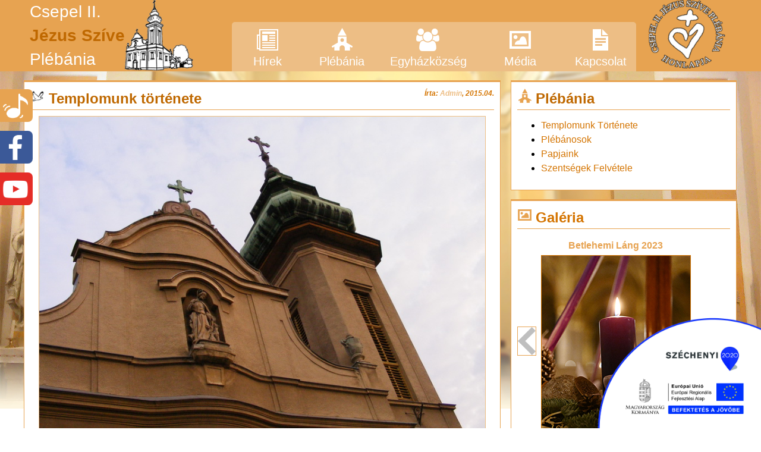

--- FILE ---
content_type: text/html; charset=UTF-8
request_url: http://csepel2plebania.hu/plebania.php
body_size: 8251
content:



<!DOCTYPE HTML>
<php lang="hu">

<head>

	<meta charset="UTF-8">
	<meta http-equiv="X-UA-Compatible" content="IE=edge">
	<meta name="viewport" content="width=device-width, initial-scale=1">
	
	<meta name="keywords" content="Csepel, Plébánia, Jézus, Szíve, Kispál, György, Béke, Tér">
	<meta name="description" content="Csepel II. Jézus Szíve Plébánia honlapja">
	<meta name="author" content="Csabai Tamás">

	<title>Csepel II. Jézus Szíve Plébánia</title>
	
	<link rel="icon" type="image/png" href="img/icon/plebania_icon-hover.png">
	
	<link rel="stylesheet" href="styles/loading_screen.css">
	<link rel="stylesheet" href="styles/basic.css">
	<link rel="stylesheet" href="styles/header.css">
	<link rel="stylesheet" href="styles/content.css">
	<link rel="stylesheet" href="styles/footer.css">
	<link rel="stylesheet" href="styles/forms.css">
	<link rel="stylesheet" href="styles/multi_box.css">
	
	<link rel="stylesheet" href="styles/main.css">
	<link rel="stylesheet" href="styles/news.css">
	<link rel="stylesheet" href="styles/galeria.css">
	<link href='http://fonts.googleapis.com/css?family=Cookie' rel='stylesheet' type='text/css'>
	
	<script type="text/javascript" src="scripts/constructor.js"></script>
	<script type="text/javascript" src="scripts/spotlight.js"></script>
	<script type="text/javascript" src="scripts/news.js"></script>
	<script type="text/javascript" src="scripts/music.js"></script>
	<script type="text/javascript" src="scripts/buttons.js"></script>
	<script type="text/javascript" src="scripts/hirUpdate.js"></script>
	<script type="text/javascript" src="scripts/header.js"></script>
	<script type="text/javascript" src="scripts/imgFullscreen.js"></script>
	<script type="text/javascript" src="scripts/multi_box.js"></script>

</head>

	<body onscroll="scrollHeader()" onload="Constructor()">
		
		<!-- FACEBOOK ROOT -->
		<div id="fb-root"></div>
		<script async defer crossorigin="anonymous" src="https://connect.facebook.net/hu_HU/sdk.js#xfbml=1&version=v23.0"></script>
		
		<!-- STATIKUS ELEMEK -->
		<div id="loading-screen"><h1>Betöltés...</h1></div>
		<a><div id="imgFullscreen" onclick="imgFullscreen('HIDE')"><div id="imgFullscreenContent"></div></div></a>
		
		<div class="header" id="tinyHeader">
			<div class="limiter">
				<div class="logo">
					<a href="index.php">
						<h1>Csepel II. <span> Jézus Szíve </span> Plébánia</h1>
					</a>
				</div>
				<nav>
					<a href="news.php" class="news">Hírek</a>
					<div class="almenu plebania ">
						Plébánia
						<div class="almenusor">
							<a href="plebania.php">Templomunk Története</a>
							<a href="plebanos.php">Plébánosok</a>
							<a href="papok.php">Papjaink</a>
							<a href="szentsegek.php">Szentségek Felvétele</a>
						</div>
					</div>
					<div class="almenu kozseg ">
						Egyházközség
						<div class="almenusor">
							<a href="kozseg.php">Cserkészek</a>
							<a href="ministrans.php">Ministránsok</a>
							<a href="tabor.php">Táborok</a>
							<a href="https://www.facebook.com/GitarosEnekkar?fref=ts.php" target="new">Gitáros Énekkar</a>
							<a href="hazas.php">Házas Hétvége</a>
							<a href="korus.php">Felnőtt kórus</a>
							<a href="mondoka.php">Mondókás klub</a>
							<a href="karitasz.php">Karitász</a>
							<a href="diszito.php">Templom díszítők</a>
							<a href="projektek.php">Projektek</a>
						</div>
					</div>
					<div class="almenu media ">
						Média
						<div class="almenusor">
							<a href="galeria.php">Galéria</a>
							<a href="video.php">Videók</a>
							<a href="audio.php">Hanganyagok</a>
							<a href="meregtelenito.php">Méregtelenítő</a>
						</div>
					</div>
					<a href="kapcsolat.php" class="kapcsolat">Kapcsolat</a>
				</nav>
					
			</div>
		</div>
		
		<div class="left-tag">
			<a><div class="button" id="music" onclick="musicPlay();">
				Zene be/ki
			</div></a>
			
			<a target ="new" href="https://www.facebook.com/Csepeli-J%C3%A9zus-Sz%C3%ADve-Egyh%C3%A1zk%C3%B6zs%C3%A9g-555458877827156/"><div class="button" id="facebook">
				Facebook
			</div></a>
			
			<a target ="new" href="https://www.youtube.com/channel/UC6FKBmE4o0jWukhn8ruFHVw"><div class="button" id="youtube">
				YouTube
			</div></a>
		</div>
		
		<div id="szechenyi-overlay"><a href="projektek.php"><img src="img/logo/szechenyi_overlay.png"></a></div>
		
		<!-- HEADER -->
		<header class="header" id="header">
			<div class="limiter">
			
				<div class="logo">
					<a href="index.php">
						<h1>Csepel II.<br> <span>Jézus Szíve</span><br> Plébánia</h1>
						<img src="img/logo/templom_logo.png" alt="Jézus Szíve Templom">
					</a>
				</div>
				<nav>
					<a href="news.php" class="news">Hírek</a>
					<div class="almenu plebania ">
						Plébánia
						<div class="almenusor">
							<a href="plebania.php">Templomunk Története</a>
							<a href="plebanos.php">Plébánosok</a>
							<a href="papok.php">Papjaink</a>
							<a href="szentsegek.php">Szentségek Felvétele</a>
						</div>
					</div>
					<div class="almenu kozseg ">
						Egyházközség
						<div class="almenusor">
							<a href="kozseg.php">Cserkészek</a>
							<a href="ministrans.php">Ministránsok</a>
							<a href="tabor.php">Táborok</a>
							<a href="https://www.facebook.com/GitarosEnekkar?fref=ts.php" target="new">Gitáros Énekkar</a>
							<a href="hazas.php">Házas Hétvége</a>
							<a href="korus.php">Felnőtt kórus</a>
							<a href="mondoka.php">Mondókás klub</a>
							<a href="karitasz.php">Karitász</a>
							<a href="diszito.php">Templom díszítők</a>
							<a href="projektek.php">Projektek</a>
						</div>
					</div>
					<div class="almenu media ">
						Média
						<div class="almenusor">
							<a href="galeria.php">Galéria</a>
							<a href="video.php">Videók</a>
							<a href="audio.php">Hanganyagok</a>
							<a href="meregtelenito.php">Méregtelenítő</a>
						</div>
					</div>
					<a href="kapcsolat.php" class="kapcsolat">Kapcsolat</a>
				</nav>
				<div class="profile">
					<img src="img/logo/jezus_szive_icon.png" alt="Jézus Szíve Templom" style="height: 115px; ">
				</div>
					
			</div>
		</header>
		
		
		<!-- CONTENT -->
		<div class="content">
			<div class="limiter">
			
				<!-- BAL CONTENT BOXOK -->
				<div class="left">		
			
					<div class="content-box">
						<div class="title">
							<img src="img/icon/bird.png" title="Madár">
							<h1>Templomunk története</h1>
							<h4>Írta: <a href="#">Admin</a>, 2015.04.</h4>
						</div>
						<img src="img/foto/templom_011.jpg" title="Kaszap István Oltár">
						<p>
							Shvoy Lajos megyés püspök 1929. február 2.-án leiratban értesítette a csepeli plébánia vezetőjét Róbl Jánost, hogy Csillagtelepen új önálló lelkészséget szervez, melynek határai: a Gyár utca, Petőfi utca, Hidegkúti út és Temesvári utca által határolt terület. A lelkészség első alapító lelkészévé Markó Gyula hitoktató, kórházi lelkészt nevezte ki. Az 1929. április 23.-án kelt püspöki leirat kimondja a csillagtelepi új lelkészség felállítását és a csepeli plébánia területétől való elszakadását. Ebben az  időben a lelkészségnek 4000 híve volt. 1929-ben a jólsikerült juniális és gyűjtés során befolyt összegből az egyházközség két harangot vett, amelyet Shvoy Lajos megyéspüspök 1929. szeptember 22.-én szentelt fel.
						</p><p>
							1930. január elsejei hatállyal a Csepel II, "Jézus Szíve" lelkészséget önálló egyházközség nyilvánította. Ez időben az egyházközség szakramentális élete az állami óvodában lévő szükség kápolnában folyt, de szűknek bizonyult, s ezért felvetődött a templomépítés gondolata. Még az év elején megalakult a "Templomépítő Bizottság". 1930. április 2.-án Shvoy Lajos megyéspüspök letette a II. kerület templomának alapkövét, azon a területen, melyet a Weiss család adományozott.
						</p><p>	
							Alig három év alatt megépült - neobarokk stílusban - a templom, vitéz Irsy László tervei szerint. A templom felépítése 42 ezer pengőbe, a felszerelés 12 ezer pengőbe került. A templom felszentelése ünnepélyes keretek között 1933. szeptember 17.-én történt.
						</p><p>	
							Ezután a plébánia építésére került sor. A templom közelében lévő 150 négyszögöles telket vásárolták meg e célra. Megfelelő anyagiak hiányában az építkezést egyelőre nem kezdték el. Markó Gyula püspöki tanácsost a megyéspüspök elhelyezte, majd az utána következő lelkipásztorok csak rövid ideig működtek itt, ezért komolyabb építkezésbe nem kezdtek.
						</p><p>	 
							1939-ben megindult a plébánia építése.
						</p><p>	
							1944 a front idők. A csepeli gyártelepet sokat bombázták, a lakosság egy része biztonságosabb helyre menekült. A papok az itt maradt emberekbe igyekeztek reményt önteni. Az egyházközség vezetőjének Szabó Pálnak nagy nehézségekkel kellett megküzdenie. 1944. április 3-án a templom mellé hullott két bomba. Ezek a templom falán és a plébánia emeleti részén okoztak repedéseket. Június 25.-én újabb bombák hullottak a templomra és környékére. Majd július 27.-én 12 darab 1000 fontos bomba hullott a templom közvetlen közelébe, és 4 darab 1000 fontos összeláncolt bomba összedöntötte a plébániát. A plébánia pincéjében tartózkodó plébános és 27 hívő nem sérült meg. 1945. január 9.-ig a papi munka az ima és a szentmise végzésében merült ki. A háború után Szabó Pál lelkész vezetésével az egyházközségi hívek kétkezi munkával felépítették eredeti formájában a plébániát és rendbehozták a templomot. 1947. szeptember 17.-én Shvoy Lajos püspök megáldotta.
						</p><p>	
							1945-ben Frankovics Antal és felesége a plébánia mellett egy feszületet állítatott a háború áldozatainak emlékére.
						</p><p>	
							1952. július 22. szomorú dátum az egyházközség életében. Az ÁVH házkutatást tart a plébánián Dr. Füzy Sándornál, és Őt őrizetbe veszi - sorsáról és az ellene emelt vádakról, egyelőre semmit sem tudnak. Előzőleg, mint ifjúsági és ministráns lelkipásztor tevékenykedett. Végül 13 évi börtönre ítélték, amelyből 4 esztendőt nagyobbrészt Vácott letöltött.
						</p><p>	
							1956 a magyar történelem kiemelkedő és szomorú esztendeje. Az egyházközség ez évi első "jelentős" eseménye, hogy január 12-én reggel háromnegyed 7-kor igen erős földrengés rázza meg a templomot. Az ekkor keletkező és már korábban meglévő repedések a templom falon időszerűvé tették a renoválást. Június 1.-én megkezdődik és szeptember 16.-ra elkészülnek a munkálatokkal. Október 14.-én Füzy atya több társával (köztük Mécs Lászlóval) együtt amnesztiával szabadul és újra elfoglalja kápláni helyét. Október 23-án kitör a forradalom. Október 31.-én önállósítják Szabótelepet, Kertvárost és Királyerdőt. November 1.-én 17 halottat temetnek közös sírba, akik a harcok következtében veszítették életüket. Talán először Csepel történtében ökumenikus szertartásra került sor. A római katolikus, református és evangélikus egyházközség vezető lelkészei együttes szertartás keretében végezték a temetést, a halottakat a volt temető kápolna előtt közös sírba helyezték. A temető kápolna lebontásával és a ravatalozó fölépítésével ezt a sírt "eltüntették" /Ha valaki keresi a ravatalozó beton feljárata, és részben a ravatalozó alatt van./ Helyi viszonylatban a legnagyobb kárt a csepeli nagytemplom és annak környéke szenvedte. A nagytemplom sérülései olyan komolyak, főleg a tető rongálódott meg, nagyon félő, hogy ha a tél beállta előtt nem kap segítséget, nem lehet a pusztulástól megvédeni. Csepel II. híveit is kérték, ha csak egy-egy cseréppel is de segítség a nagytemplom ideiglenes helyreállítását. A mi templomunkat jelentősebb károsodás nem érte. November 24.-től az esti bizonytalan közlekedés és biztonság miatt az esti misét délután 4 órakor tartják. December 5.-én este fél 9 óra a plébánián házkutatás tartottak, mert valaki feljelentette a plébánost fegyverrejtegetésért. A vizsgálat eredménytelenül zárult. December 24-én a kijárási tilalomra való tekintettel az éjféli misét délután 4 órakor kell megtartani. Ezen a napon volt még egy különös "éjféli mise" is. Éjjel fél 12-kor 80 -100 fő gyűlt össze, akik éjféli misét "követeltek". Végül a plébános atya - kérésüknek részben eleget téve - a kivilágított templomban, szentségimádást és rövid szentbeszédet tartott, míg a káplán atya az éneket vezette.
						</p><p>	
							1969. május 9.-én a templom külső restaurálása kezdődik, a hívek társadalmi munkával járulnak hozzá, közel 1000 órát dolgoznak a templom szebbétételéért. Ezzel egy időben felújítják a toronysisak rézborítását is. Szeptember 1.-én befejeződik a külső felújítás.
						</p><p>	
							1971. május 10. és 19. között átalakították a szentélyt és az oltárt. Szeptember 14.-én megkezdik a szentély renoválását és festését. Szeptember 12.-re teljes szépségében lenyűgöző pompájában látható a szentély freskó Kálvária is.
						</p><p>	
							1974 óta a temetői kápolnában szertartást tartani nem lehet, mert azt lebontásra ítélték.
						</p><p>	
							1975. november 16.-án Kisberk Imre megyéspüspök a "Jézus Szíve" lelkészséget plébánia rangra emelte.
						</p><p>	
							1977 és 78 folyamán a templomot belülről teljesen felújították és a II. Vatikáni Zsinat rendelkezései szerint alakították ki a szentélyt.
						</p><p>	
							1978 októberében Kisberk Imre megyéspüspök megáldotta a felújított templomot és felszentelte az új oltárt, melybe szent Gaudentius és szent Pius ereklyéit helyezte.
						</p><p>	
							1980 áprilisában megkezdik az egyházközség területének szanálását. A régi csepeliek nagy részét Budapest más kerületeiben lévő lakótelepekre költöztetik. Híveink nagy részét így elveszítettük.
						</p><p>	
							1981 júniusában a passau egyházmegyei Caritas egy kétmanuálos 26 regiszteres lábpedálos elektromos orgonát ajándékozott Thurzó Antalnak, aki az orgonát az egyházközségnek ajándékozta. Novemberre elkészült a plébánia gázfűtése, amivel megoldódott a teljes épület fűtése. Az évfolyamán elkészült és folyamatos átadásra kerültek a plébánia területén épült új lakótelepi házak. Bár szeretettel hívtuk és vártuk az új híveket, de nem nagyon találták meg a templomajtót.
						</p><p>	
							1984 elején szerelik fel a templomfűtést.
						</p><p>	
							1986. július 27.-én egy erős vihar ledöntötte a templom homlokkeresztjét az esti mise alatt, kis híja, hogy súlyos baleset nem történt. 1986 augusztusában a püspök atya nyugdíjba helyezi Thurzó Antal c. prépost - esperes plébános atyát, aki 38 éven át, vezette az egyházközséget, nem a legkönnyebb időkben. A hívek megbecsüléssel és szeretettel vették körül, és bár az utolsó 2 évben súlyos betegen, de mindig szeretettel és derűsen fogadta a hozzá fordulót. A székesfehérvári Papi Otthonba került, ahol december 21-én meghalt. Temetésére 3 autóbusszal mentek Székesfehérvárra a hívek. Ezzel egyidőben plébánossá nevezte ki Sebestyén Imrét.
						</p><p>	
							1987-ben a plébánia egy részét tatarozni kellett, mivel majdnem életveszélyessé vált.
						</p><p>	
							1990-ben a rendszerváltás eredményekén ismét lehetőség nyílt az iskolai hitoktatásra. A 40 évi kihagyás után most első alkalommal, a várakozásokhoz képest is viszonylag nagy számban jelentkeztek a gyerekek az iskolai hittanórára. Félő, hogy a legtöbb gyereknél csak az újdonság miatti kíváncsiság a vonzó. Bízva Isten kegyelmében, megkezdődött reméljük nem csak egy - két évre a munka.
						</p><p>	
							1991 évben az egyházközség területéből kaptak a Kalocsai Iskola Nővérek, a területért cserébe, a templomhoz kapcsolódó hittantermet építenek az egyházközség számára.
						</p><p>	
							1992 az Nővérek Zárdája elkészült, felszentelését Takács Nándor püspökatya végezte.
						</p><p>	
							1993. április. 24.-én egyházközségünkben volt az egyházmegyei ifjúsági találkozó, délelőtt elhangzott elmélkedés, majd ezt követően a hallottak megbeszélése, ebéd és összegzés szerepelt a programban Délután püspöki szentmisével zárult az ifjúsági nap.
						</p><p>	
							1994. szeptember 15.-én Csepel - belvárosi templomba érkezett a Fatimai kegyszobor. Egyházközségünkből is nagyon sokan résztvettek a szentmiséken, imádási órákon. Külön kiemelkedik a gitárosok közreműködése az ifjúsági szentórán. Az egyházközség megalakulása óta szinte minden év nagyböjtjében és ádventjébe lelkigyakorlatot tartottak. Hitoktatás plébániai keretben még a legválságosabb években is volt. Az 1970-es évek közepéig rendszeresen neves teológus és szakelőadók tartottak, felnőttek, házasok és külön férfiak számára teológiai vagy más a keresztény életet érintő kérdéskörről előadást, vagy akár előadás sorozatot. Rendszeresen megtartották a Lurdes-i kilencedet, és bevezetése óta a keresztény egység hetét.
						</p><p>	
							A Schola 1990-es megalakulása óta minden ádventben és nagyböjtben vesperást énekel a hívekkel közösen. Minden évben két nap megtartják az egyházközség szentségimádási napját ez sokáig november utolsó két napja volt, az utóbbi években váltózó az időpont.
						</p><p>	
							1954 óta szokás a karácsonyi éjféli mese előtti pásztorjáték, vagy Jézus váró műsor, 1956-ban nem lehetett a kijárási tilalom miatt megtartani de utána minden év karácsonyán megtartották.
						</p><p>	
							2000-ben Takács Nándor püspök atya Kispál György c. esperes nevezte ki plébánossá. Plébános atya kezdeményezésére újjá alakult a Cserkész csapat.
						</p>
					</div>
					
		</div>
		<!-- JOBB BOXOK -->
		<div class="right">	

			<div class="content-box">
				<div class="title">
					<img src="img/icon/plebania_icon-hover.png" title="Madár">
					<h1>Plébánia</h1>
				</div>
				<ul>
					<li><a href="plebania.php">Templomunk Története</a></li>
					<li><a href="plebanos.php">Plébánosok</a></li>
					<li><a href="papok.php">Papjaink</a></li>
					<li><a href="szentsegek.php">Szentségek Felvétele</a></li>
				</ul>
			</div>
			
			
			<script type="text/javascript">
				var newAlbum = {
					link: "https://1drv.ms/a/s!AiHShgZ7tCgkjyRuqBu8A4X_kXty?e=ilhwMd",
					title: "Betlehemi Láng 2023",
					name: "betlehemi_lang_2023"
				};
				albums.push(newAlbum);
			</script>
	
				<script type="text/javascript">
					var newAlbum = {
						link: "https://1drv.ms/u/s!AiHShgZ7tCgkjCm0KRvuKC9zesiz?e=5VB8Nl",
						title: "Úrnapi Előkészület",
						name: "urnapi_elokeszulet_2022"
					};
					albums.push(newAlbum);
				</script>
			
				<script type="text/javascript">
					var newAlbum = {
						link: "https://1drv.ms/u/s!AiHShgZ7tCgkjCLBno_-o5tGJd7J?e=4gLUAe",
						title: "Jótékonysági Vásár 2022",
						name: "jotekonysagi_vasar_2022"
					};
					albums.push(newAlbum);
				</script>
			
				<script type="text/javascript">
					var newAlbum = {
						link: "https://1drv.ms/u/s!AiHShgZ7tCgkjBXrkOtaq_v4iJNH?e=W6nxng",
						title: "Karitász ruharaktár",
						name: "karitasz_ruharaktar_2022"
					};
					albums.push(newAlbum);
				</script>
			
				<script type="text/javascript">
					var newAlbum = {
						link: "https://1drv.ms/u/s!AiHShgZ7tCgkjAgPf1ro-3YVqerW?e=cvmINI",
						title: "Keresztút",
						name: "keresztut_2022"
					};
					albums.push(newAlbum);
				</script>
			
				<script type="text/javascript">
					var newAlbum = {
						link: "https://1drv.ms/u/s!AiHShgZ7tCgki34sgU4S7d1J6hsm?e=Vy6xQp",
						title: "Betegek Szentmiséje",
						name: "betegek_szentmiseje_2022"
					};
					albums.push(newAlbum);
				</script>
			
				<script type="text/javascript">
					var newAlbum = {
						link: "https://1drv.ms/u/s!AiHShgZ7tCgki3eZHYf5mQJYXFRY?e=UbjWjx",
						title: "Élelmiszergyűjtés",
						name: "elelmiszergyujtes_2021"
					};
					albums.push(newAlbum);
				</script>
			
				<script type="text/javascript">
					var newAlbum = {
						link: "https://1drv.ms/u/s!AiHShgZ7tCgkimXBisNrP51QG5NQ?e=IuqG04",
						title: "Zarándoklat Bátára",
						name: "bata_zarandoklat_2021"
					};
					albums.push(newAlbum);
				</script>
			
				<script type="text/javascript">
					var newAlbum = {
						link: "https://1drv.ms/u/s!AiHShgZ7tCgkikCTju2mdM-zNqiZ?e=vg5QGM",
						title: "Idősek keresztútja",
						name: "idosek_keresztutja_2021"
					};
					albums.push(newAlbum);
				</script>
			
				<script type="text/javascript">
					var newAlbum = {
						link: "https://1drv.ms/u/s!AiHShgZ7tCgkiigOrk36HHCSE7W8?e=ZU5yfy",
						title: "Betegek Szentmiséje",
						name: "betegek_szentmiseje_2021"
					};
					albums.push(newAlbum);
				</script>
			
<div class="content-box">
	<div class="title">
		<img src="img/icon/galeria_icon-hover.png" title="Galéria">
		<h1><a href="galeria.php">Galéria</a></h1>
	</div>
	<div class="spot-galeria">
		<a><div class="arrow left" onclick="nextImg(-1);"><img src="img/icon/arrow_left_grey.png"></div></a>					
		<div class="album">
			<a target="new" id="spot-galeria-link" href="https://1drv.ms/a/s!AiHShgZ7tCgkjyRuqBu8A4X_kXty?e=ilhwMd">
				<h3 id="spot-galeria-title">Betlehemi Láng 2023</h3>
				<div id="spot-galeria-img" class="album-thumb" style="background-image: url(img/foto/thumbnails/betlehemi_lang_2023.jpg);"></div>
			</a>
		</div>
		<a><div class="arrow right" onclick="nextImg(1);"><img src="img/icon/arrow_right_grey.png"></div></a>
	</div>
</div>			
			<div class="content-box">
	<div class="title">
		<img src="img/icon/facebook_logo.png" title="Madár">
		<h1>Facebook</h1>
	</div>
	<div class="fb-page" data-href="https://www.facebook.com/profile.php?id=100067480102928" data-tabs="timeline" data-width="350" data-height="500" data-small-header="true" data-adapt-container-width="true" data-hide-cover="false" data-show-facepile="false"><blockquote cite="https://www.facebook.com/profile.php?id=100067480102928" class="fb-xfbml-parse-ignore"><a href="https://www.facebook.com/profile.php?id=100067480102928">Csepeli Jézus Szíve Egyházközség</a></blockquote></div>

</div>	
		</div>
		
	</div>
</div>	

<!-- FOOTER -->
		<footer class="footer">
			<div class="limiter">
				<div class="credits">
					<img src="img/icon/jezus_szive.png" title="Jézus Szíve" style="width: 100px;">
					A weboldal teljes szöveges és dizájn tartalma a Csepel II. Jézus Szíve Plébánia tulajdona.
					<br>
					A bejegyzések az oldal tulajdonát képezik, másolásuk külön engedély nélkül tilos!
					<br>
					Ez egy közösségi hírportál.
					<br>
					<br>
					www.csepel2plebania.hu | © 2009-2025 Csepel II. Jézus Szíve Plébánia
				</div>
				<div class="links">
					<h1>Hasznos linkek:</h1>
					<ul>
						<li><a href="http://kaszapistvan.hu/">KaszapIstvan.hu</a></li>
						<li><a href="http://uj.katolikus.hu/">Katolikus.hu</a></li>
						<li><a href="http://www.szfvar.katolikus.hu/">Székesfehérvári Egyházmegye</a></li>
						<li><a href="http://www.esztergomi-ersekseg.hu/">Esztergomi-ersekseg.hu</a></li>
					</ul>					
				</div>
			</div>
		</footer>

	</body>

</php>


--- FILE ---
content_type: text/css
request_url: http://csepel2plebania.hu/styles/loading_screen.css
body_size: 426
content:

#loading-screen{
	margin: auto;
	position: fixed;
	width: 100%;
	height: 100%;
	opacity: 0.98;
	background-color: #e7a351;
	transition: 0.5s;
	align: center;
	text-align: center;
	vertical-align: middle;
	z-index: 100;
}

#loading-screen h1{
	
	margin: auto;
	position: absolute;
	top: 45%;
	left: 45%;
	color: white;
	font-size: 24pt;
	align: center;
	text-align: center;
	vertical-align: middle;
}

--- FILE ---
content_type: text/css
request_url: http://csepel2plebania.hu/styles/basic.css
body_size: 2915
content:
@import url('http://fonts.googleapis.com/css?family=Open+Sans:400,700');

/*
Color Picker:
Fejléc bg: #e7a351
Erős sárga: #bf6800
Normál sárga: #d47400
Halvány sárga: #edbe85
Szürkés sárga: 
*/

html{
	
}

body{
	font: 14px/1.5 Arial, Helvetica, sans-serif;
	padding: 0px;
	margin: auto;
	background-color: fef6e0;
	background-image: url(../img/bgs/templom_bg.jpg);
	background-repeat: no-repeat;
	background-position: 0 -120px;
	background-attachment: fixed;
	background-size: 100%;
}

.fb-page{
	width: 350px;
	height: 500px;
}

a{
	color: #d47400;
	text-decoration: none;
	transition: 0.2s;
	cursor: pointer;
}

a:hover{
	color: #e7a351;
	text-decoration: none;
}

h2{
	margin: 5px;
	padding: 0px;
	color: #bf6800;
	transition: 0.3s;
}

h3{
	margin: 5px 0px 5px 0px;
	padding: 0px;
	color: #e7a351;
	transition: 0.3s;
}

h4{
	margin: 0px 0px 0px 0px;
	padding: 0px 0px 0px 0px;
	font-style: italic;
	color: #777777;
}

.centering{
	text-align: center;
}

.left-tag{
	position: fixed;
	top: 130px;
	z-index: 80;
}

.left-tag .button{
	position: fixed;
	left: -150px;
	width: 195px;
	height: 45px;
	background-repeat: no-repeat;
	transition: 0.2s;
	text-align: left;
	padding-top: 10px;
	padding-left: 10px;
	font-size: 25px;
	margin-top: 20px;
}

.left-tag #music{
	top: 130px;
	background-color: #e7a351;
	background-image: url(../img/icon/note.png);
	background-size: 42px 42px;
	border-radius: 0px 8px 8px 0px;
	background-position: 155px 7px;
	color: white;
}

.left-tag #facebook{
	top: 200px;
	background-color: #3b5998;
	background-image: url(../img/icon/face.png);
	background-size: 42px 42px;
	border-radius: 0px 8px 8px 0px;
	background-position: 155px 7px;
	color: white;
}

.left-tag #youtube{
	top: 270px;
	background-color: #e52d27;
	background-image: url(../img/icon/youtube-hover.png);
	background-size: 42px 42px;
	border-radius: 0px 8px 8px 0px;
	background-position: 155px 7px;
	color: white;

}

.left-tag #music:hover{
	left: 0px;
	background-color: white;
	background-image: url(../img/icon/note-hover.png);
	border: 1px solid #e7a351;
	color: #e7a351;
}

.left-tag #facebook:hover{
	left: 0px;
	background-color: white;
	background-image: url(../img/icon/face-hover.png);
	border: 1px solid #3b5998;
	color: #3b5998;
}

.left-tag #youtube:hover{
	left: 0px;
	background-color: white;
	background-image: url(../img/icon/youtube.png);
	border: 1px solid #e52d27;
	color: #e52d27;
}

#imgFullscreen{
	position: fixed;
	left: 50%;
	top: 50%;
	width: 0px;
	height: 0px;
	background-color: rgba(0,0,0,0.5);
	z-index: 1000;
	transition: 0.3s;
}

#imgFullscreenContent{
	background-repeat: no-repeat;
	background-size: contain;
	background-position: center; 
}

.inline-force{
	display: inline-block;
	vertical-align: top;
}

--- FILE ---
content_type: text/css
request_url: http://csepel2plebania.hu/styles/header.css
body_size: 6753
content:
.header{
	font:16px Arial, Helvetica, sans-serif;
	height: 120px;
	width: 100%;
	background-color: #e7a351;
	transition: 0.3s;
	z-index: 100;
	/*box-shadow: 2px 2px 2px white;*/
}

.header .limiter{
	width: 1200px;
	height: 120px;
	text-align: left;
	margin: 0 auto;
}

.header .limiter .logo{
	float: left;
	transition: 0.2s;
	width: 330px;
	height: 120px;
	border-radius: 5px 5px 0 0;
	padding-left: 10px;
	padding-right: 10px;	
}

.header .limiter .logo:hover{
	background-color: white;
}

.header .limiter .logo:hover span{
	color: #bf6800;
}

.header .limiter .logo:hover h1{
	color: #e7a351;
	font-size: 30px;
}

.header .limiter .logo img{
	float: left;
	height: 120px;
	margin-right: 10px;
}

.header .limiter .logo h1{
	float: left;
	font: normal 28px Verdana, Arial, Helvetica, sans-serif;
	line-height: 40px;
	margin: 0;
	color: white;
	transition: 0.3s;
}

.header .limiter .logo a{
	color: white;
	text-decoration: none;
}

.header .limiter .logo:hover a{
	color: #e7a351;
}

.header .limiter .logo span{
	color: #bf6800;
	text-decoration: none;
	font-weight: bold;
	
}

.header .limiter nav a, .header .limiter nav .almenu{
	float: left;
	min-width: 120px;
	height: 23px;
	transition: 0.3s;
	margin-top: 37px;
	padding-top: 55px;
	padding-bottom: 5px;
	background-color: #edbe85;
	background-position: center 10px;
	background-repeat: no-repeat;
	font-size: 20px;
	text-align: center;
	text-decoration: none;
	color: white;
	position: relative;
}

.header .limiter nav .plebania{
	width: 130px;
}

.header .limiter nav .kozseg{
	width: 160px;
}

.header .limiter nav .media{
	width: 150px;
}

.header .limiter nav .almenu:hover{
	background-color: white;
	color: #e7a351;
	font-size: 22px;
}

.header .limiter nav a:hover{
	background-color: white;
	color: #e7a351;
	font-size: 22px;
}

.header .limiter nav .almenu .almenusor{
	margin: 0px 0px 0px 0px;
	padding: 0px;
	position: absolute;
	top: 83px;
	max-height: 0px;
	transition: 0.5s;
	overflow: hidden;
}

.header .limiter nav .almenu:hover .almenusor{
	max-height: 400px;
}

.header .limiter nav .almenu .almenusor a{
	margin: auto;
	padding: 5px;
	height: auto;
	line-height: 19px;
	border-bottom: 1px solid #bf6800;
	font-size: 18px;
}

.header .limiter nav .plebania .almenusor a{
	width: 120px;
}

.header .limiter nav .kozseg .almenusor a{
	width: 150px;
}

.header .limiter nav .media .almenusor a{
	width: 140px;
}

.header .limiter nav .almenu .almenusor a:hover{
	font-size: 19px;
}

.header .limiter nav .almenu .almenusor a:last-child{
	border-radius: 0px 0px 5px 5px;
	border-bottom: none;
}

.header .limiter nav .almenu .almenusor a:first-child{
	border-radius: 0 0px 0px 0px;
}

.header .limiter nav .kozseg{
	background-image: url(../img/icon/kozseg_icon.png);
}

.header .limiter nav .kozseg:hover{
	background-image: url(../img/icon/kozseg_icon-hover.png);
}

.header .limiter nav a.news{
	background-image: url(../img/icon/news_icon.png);
}

.header .limiter nav a.news:hover{
	background-image: url(../img/icon/news_icon-hover.png);
}

.header .limiter nav .plebania{
	background-image: url(../img/icon/plebania_icon.png);
}

.header .limiter nav .plebania:hover{
	background-image: url(../img/icon/plebania_icon-hover.png);
}

.header .limiter nav .media{
	background-image: url(../img/icon/galeria_icon.png);
}

.header .limiter nav .media:hover{
	background-image: url(../img/icon/galeria_icon-hover.png);
}

.header .limiter nav a.kapcsolat{
	background-image: url(../img/icon/kapcsolat_icon.png);
}

.header .limiter nav a.kapcsolat:hover{
	background-image: url(../img/icon/kapcsolat_icon-hover.png);
}


.header .limiter nav a:first-child{
	border-radius: 5px 0 0 0;
}

.header .limiter nav a:last-child{
	border-radius: 0 5px 0 0;
}

.header .limiter .profile{
	text-align: center;
}

.header .limiter .profile a{
	display: inline-block;
	text-align: left;
	transition: 0.3s;
	text-decoration: none;
	font-size: 18px;
	color: white;
	background-color: #4791FF;
	border-radius: 5px;
	margin-top: 12px;
	padding: 10px;
	padding-left: 50px;
	width: 130px;
	height: 20px;
	background-position: 10px;
	background-size: 30px 30px;
	background-repeat: no-repeat;
	background-image: url(../img/icon/log_icon.png);
}

.header .limiter .profile a:first-child{
	background-color: #0047B2;
	background-image: url(../img/icon/reg_icon.png);
}

.header .limiter .profile a:first-child:hover{
	background-image: url(../img/icon/reg_icon-hover.png);
}

.header .limiter .profile a:hover{
	color: #e7a351;
	background-color: white;
	background-image: url(../img/icon/log_icon-hover.png);
	font-size: 20px;
}




#tinyHeader{
	position: fixed;
	font:16px Arial, Helvetica, sans-serif;
	width: 100%;
	background-color: #e7a351;
	transition: 0.3s;
	max-height: 0px;
	overflow: hidden;
	z-index: 100;
	/*box-shadow: 2px 2px 2px white;*/
}

#tinyHeader .limiter{
	height: 40px;
}

#tinyHeader .limiter .logo{
	text-align: center;
	height: 40px;
}

#tinyHeader .limiter .logo h1{
	font-size: 18px;
}

#tinyHeader .limiter .logo:hover h1{
	font-size: 20px;
}

#tinyHeader .limiter nav a, #tinyHeader .limiter nav .almenu{
	margin-top: 0px;
	min-width: 120px;
	height: 23px;
	padding-top: 12px;
	padding-bottom: 5px;
	background-position: 100px 100px;
	background-repeat: no-repeat;
	font-size: 20px;
	text-align: center;
}

#tinyHeader .limiter nav .plebania{
	width: 130px;
}

#tinyHeader .limiter nav .kozseg{
	width: 160px;
}

#tinyHeader .limiter nav .media{
	width: 150px;
}

#tinyHeader .limiter nav .almenu .almenusor{
	margin: 0px 0px 0px 0px;
	padding: 0px;
	position: fixed;
	top: 40px;
	overflow: hidden;
	display: block;
	max-height: 0px;
	transition: 0.5s;
	max-height: 0px;
}
#tinyHeader .limiter nav .plebania .almenusor{
	width: 130px;
}

#tinyHeader .limiter nav .kozseg .almenusor{
	width: 160px;
}

#tinyHeader .limiter nav .media .almenusor{
	width: 150px;
}

#tinyHeader .limiter nav .almenu:hover .almenusor{
	max-height: 400px;
}

#tinyHeader .limiter nav .almenu .almenusor a{
	margin: auto;
	padding: 5px;
	height: auto;
	border-bottom: 1px solid #bf6800;
	font-size: 18px;

}

#tinyHeader .limiter nav .almenu .almenusor a{
	margin: auto;
	padding: 5px;
	height: auto;
	border-bottom: 1px solid #bf6800;
	font-size: 18px;

}

#szechenyi-overlay{
	z-index: 300;
	position: fixed;
	bottom: 0;
	right: 0;
	width: 300px;
	height: 200px;
}

#szechenyi-overlay img{
	width: 100%;
	height: 100%;
}

--- FILE ---
content_type: text/css
request_url: http://csepel2plebania.hu/styles/content.css
body_size: 5397
content:
.content{
	width: 100%;
	margin: 0;
}

.content .limiter{
	width: 1200px;
	margin: 0 auto;
	vertical-align: top;
}

.content .limiter .left{
	display: inline-block;
	vertical-align: top;
	width: 815px;
	margin: 0px 0px 0px 0px;

}

.content .limiter .left img{
	margin: 15px 0px 0px 0px;
	max-width: 815px;
	transition: 0.2s;
	background-color: white;
	border: 1px solid #e7a351;
}

.content .limiter .left img:hover{
	opacity: 0.85;
}

.content .limiter .left img{
	margin: 15px 0px 0px 0px;
	padding: 0px 0px 0px 0px;

}

.content .limiter .right{
	vertical-align: top;
	display: inline-block;
	width: 380px;
	margin: 0px 0px 0px 0px;
}

.content .limiter .right .content-box{
	
}

.content .limiter .left .content-box{
	width: 780px;
}

.content .limiter .content-box{
	margin-top: 15px;
	background-color: white;
	/*box-shadow: 2px 2px 2px #bdd1d9;*/
	/*border-radius: 2px 2px 2px 2px;*/
	padding: 10px;
	border: 1px solid #e7a351;
	border-top: 3px solid #e7a351;
	transition: 0.3s;
}


.content .limiter .content-box p{
	padding: 10px;
	margin: 0px;
	text-indent: 0px;
	text-align: justify;
}

.content .limiter .left .content-box img{
	margin: auto;
	display: block;
	border: 1px solid #edbe85;
	transition: 0.3s;
	max-width:750px;
}

.content .limiter .left .content-box .img-medium{
	margin: auto;
	text-align: center;
}

.content .limiter .left .content-box .img-medium img{
	margin: auto;
	display: inline-block;
	border: 1px solid #edbe85;
	transition: 0.3s;
	max-width:300px;
}

.content .limiter .left .no-border img{
	border: none;
}

.content .limiter .left .content-box table{
	border-collapse: collapse;
	margin: auto;
	display: block;
	max-width:750px;
}

.content .limiter .left .content-box table td{
	margin: auto;
	text-align: center;
	border: 1px solid #e7a351;
	padding: 5px;
}

.content .limiter .left .content-box table td:first-child{
	margin: auto;
	text-align: left;
}

.content .limiter .left .content-box a img:hover{
	border: 1px solid #e7a351;
	opacity: 0.8
}


.content .limiter .content-box .title{
	border-bottom: 1px solid #e7a351;
	margin-bottom: 10px;
}

.content .limiter .content-box .title h1{
	color: #bf6800;
	font-size: 24px; 
	margin: 0px;
	display: inline-block;
}

.content .limiter .content-box .title h4{
	color: #d47400;
	font-size: 12px; 
	margin: 0px;
	display: inline-block;
	float: right;
}

.content .limiter .content-box .title img{
	width: 25px;
	height: 25px;
	display: inline-block;
	border: none;
	padding-right: 2px;
}

.content .limiter .content-box .title h4 a{
	color: #edbe85;
	text-decoration: none;
	transition: 0.3s;
}

.content .limiter .content-box ul li{
	font-size: 16px;
	
}

.content .limiter .content-box ul li p{
	margin: 0px 0px 0px 0px;
	padding: 0px 0px 0px 0px;
	font-size: 14px;
}

.content .limiter .content-box span#alairas{
	display: inline-block;
	text-align: right;
	font-style: italic;
	width: 100%;
}

.content .limiter .button{
	max-width: 400px;
	min-height: 30px;
	margin: 15px;
	background-color: #e7a351;
	border: 3px solid #e7a351;
	padding: 10px;
	padding-left: 20px;
	padding-right: 20px;
	transition: 0.3s;
	display: inline-block;
	color: white;
	font-size: 18px;
	font-weight: bold;
}

.content .limiter .right .content-box .button{
	width: 280px;
	margin: 5px;
	background-color: #e7a351;
	border: 3px solid #e7a351;
	padding: 2px;
	transition: 0.3s;
	display: inline-block;
	color: white;
	font-size: 18px;
	font-weight: bold;
	align: center;
}

.content .limiter .right .content-box .button:hover{
	background-color: white;
	border: 3px solid #d47400;
	color: #d47400;
}

.content .limiter .button:hover{
	background-color: white;
	border: 3px solid #d47400;
	color: #d47400;
}

.content .limiter .button img{
	width: 35px;
	height: 35px;
	display: inline-block;
	border: none;
	padding-right: 2px;
	vertical-align: middle;
}

.content .limiter .button h1{
	color: white;
	font-size: 24px; 
	margin: 0px;
	display: inline-block;
	vertical-align: middle;
}

.content .limiter .button:hover h1{
	color: #4791FF;
}


.content .limiter .left .other{
	width: 371px;
	float: left;
	display: inline-block;
}

.content .limiter .left .other:first-child{
	margin-right: 15px;
}

.content .limiter .content-box .author{
	text-align: right;
	width: 100%;
	passing: 10px;
	font-style: italic;
	right: 0px;
}

.content .limiter .content-box .youtube-button{
	width: 350px;
	margin: auto;
	margin-top: 20px;
	margin-bottom: 20px;
	padding: 10px;
	text-align: right;
	color: white;
	background-color: #e52d27;
	background-image: url(../img/icon/youtube-hover.png);
	background-size: 42px 42px;
	background-position: 15px 5px;
	background-repeat: no-repeat;
	border: 3px solid #e52d27;
	font-size: 16pt;
	font-weight: bold;
	display: inline-block;
	transition: 0.3s;
	
}

.content .limiter .content-box .youtube-button:hover{
	background-color: white;
	background-image: url(../img/icon/youtube.png);
	color: #e52d27;
}


.content .limiter .content-box .inline-block{
	display: inline-block;
	margin-left: 20px;
	margin-right: 20px;
	
}

.content .limiter .content-box .inline-block .img-small{
	max-width: 210px;
}



--- FILE ---
content_type: text/css
request_url: http://csepel2plebania.hu/styles/footer.css
body_size: 742
content:
.footer{
	width: 100%;
	margin-top: 30px;
	height: 200px;
	background-color: #766558;
	display: block;
	color: #ffe3c1;
	font-size: 15px;
}

.footer .limiter{
	width: 1200px;
	margin: 0 auto;
	
}

.footer .limiter .credits{
	width: 800px;
	float: left;
	padding-top: 25px;
	margin-right: 20px;
}

.footer .limiter .credits img{
	width: 100px;
	height: 150px;
	display: inline;
	padding-right: 15px;
	float: left;
}

.footer .limiter .links{
	width: 375px;
	float: right;
	padding-top: 25px;
}

.footer .limiter .links h1{
	margin: 0;
	margin-bottom: 10px;
	font-size: 18px;
}

.footer .limiter .links a{
	color: #ffcf95;
	transition: 0.3s;
}

.footer .limiter .links a:hover{
	color: white;
}

--- FILE ---
content_type: text/css
request_url: http://csepel2plebania.hu/styles/forms.css
body_size: 194
content:
form{
	width: 90%;
	margin: 10px;
	padding: 5px;
}

#hirInputs{
	width: 100%;
}

textarea{
	white-space: pre-line;
	width: inherit;
	height: 50px;
	margin: auto;
	padding: 3px;
}

--- FILE ---
content_type: text/css
request_url: http://csepel2plebania.hu/styles/multi_box.css
body_size: 1506
content:
#multi-box{
	padding: 0px;
	width: 800px;
}

#multi-box-menu{
	background-color: #e7a351;
	margin: 0px 0px 0px 0px;
	padding: 0px;
	border-width: 0px;
}

.multi-box-element{
	margin: 0px 0px 0px 0px;
	display: inline-block;
	width: 236px;
	padding: 14px;
	
	font-size: 18pt;
	color: white;
	font-weight: bold;
	transition: 0.3s;
}

#multi-box-menu .selected{
	background-color: white;
	color: #e7a351;
}

#multi-box-menu .deselected{
	
}

#multi-box-menu .deselected:hover{
	background-color: white;
	color: #e7a351;
}

.multi-box-content{
	margin: 0px;
	padding: 20px;
	transition: 0.3s;
}

#multi-box-content-ajanlo{
	display: block;
}

#multi-box-content-ajanlo:last-child{
	margin-bottom: 0px;
}

#multi-box-content-hirdetesek{
	display: none;
}

#multi-box-content-esemenyek{
	display: none;
}

#multi-box-content-ajanlo a{
	margin-bottom: 0px;
	vertical-align:top;
}

.ajanlo-element{
	display: block;
	transition: 0.3s;
}

.ajanlo-element:hover{
	background-color: #EEEEEE;
}

.ajanlo-element .ajanlo-element-text{
	display: inline-block;
	padding-left: 15px;
	width: 700px;
	color: black;
	max-height: 100px;
	overflow: hidden;
	text-overflow: ellipsis;
	text-align: justify;
	white-space: nowrap;
}

.ajanlo-element .ajanlo-element-text h3{
	white-space: normal;
}

.content .limiter .left .content-box .ajanlo-element img{
	display: inline-block;
	width: 240px;
	height: 40px;
	vertical-align:top;
}


--- FILE ---
content_type: text/css
request_url: http://csepel2plebania.hu/styles/main.css
body_size: 806
content:
.content .limiter .spot-galeria{
	
	text-align: left;
}

.content .limiter .spot-galeria .arrow{
	width: 40px;
	height: 340px;
	transition: 0.3s;
	line-height: 340px;
}

.content .limiter .spot-galeria .arrow img{
	width: 30px;
	vertical-align: middle;
	transition: 0.3s;
}

.content .limiter .spot-galeria .arrow:hover{
	width: 40px;
}

.content .limiter .spot-galeria .arrow:hover img{
	width: 40px;
}

.content .limiter .content-box .spot-galeria .left{
	float: left;
	box-shadow: 1px 0px 1px rgba(255,255,255,0.3); 
}
.content .limiter .content-box .spot-galeria .right{
	float: right;
	box-shadow: -1px 0px 1px rgba(255,255,255,0.3);
}

/*
.content .limiter #weekly-news{
	overflow: hidden;
	padding: 0px;
	border: 0px;
	max-height: 0px;
	margin-top: 0px;
}*/

--- FILE ---
content_type: text/css
request_url: http://csepel2plebania.hu/styles/news.css
body_size: 653
content:
.overflow{
	overflow:hidden;
	display: inline-block;
	transition: 0.3s;
}

.closed{
	max-height: 35px;

}

.opened{
	max-height:none;
}

.overflow::after{
	padding-right: 30px;
	text-align: right;
	width: 100%;
	height: 30px;
	right: 0px;
	bottom: -2px;
	background: -webkit-linear-gradient(to bottom, rgba(200, 200, 200, 0), rgba(255, 255, 255, 1));
	background: -o-linear-gradient(to bottom, rgba(200, 200, 200, 0), rgba(255, 255, 255, 1));
	background: -moz-linear-gradient(to bottom, rgba(200, 200, 200, 0), rgba(255, 255, 255, 1));
	background: linear-gradient(to bottom, rgba(200, 200, 200, 0), rgba(255, 255, 255, 1));
}

--- FILE ---
content_type: text/css
request_url: http://csepel2plebania.hu/styles/galeria.css
body_size: 773
content:
.content .limiter .content-box h2{
	border-bottom: 1px solid #d47400;
}

.content .limiter .content-box .album{
	display: inline-block;
	width: 250px;
	text-align: center;
}

.content .limiter .content-box .album-thumb{
	width: 250px;
	height: 300px;
	border: 1px solid #d47400;
	transition: 0.5s;
}

.content .limiter .content-box .album-thumb:hover{
	border: 1px solid #bf6800;
	opacity: 0.8;
}

.content .limiter .content-box #galeria{
	position: absolute;
	top: 0px;
	left: 0px;
	right: -0px;
	box-shadow: 0px 0px 40px 10px black;
	margin: 0 auto;
	background-color: rgba(0,0,0,0.8);
	text-align: center;
	display: none;
}

.content .limiter .content-box #galeria img{
	margin-top: 50px;
	margin-bottom: 50px;
	max-width: 1200px;
}

--- FILE ---
content_type: text/javascript
request_url: http://csepel2plebania.hu/scripts/header.js
body_size: 572
content:
function $(id){
	return document.getElementById(id);
}

function scrollHeader() {
    var body = document.body; // For Chrome, Safari and Opera
    var html = document.documentElement; // Firefox and IE places the overflow at the html level, unless else is specified. Therefore, we use the documentElement property for these two browsers
    var scrolling = body.scrollTop;
	var scrolling2 = html.scrollTop;
    
	if(scrolling >= 80 || scrolling2 >= 80){
		$('tinyHeader').style.maxHeight = '40px';
	}else{
		$('tinyHeader').style.maxHeight = '0px';
	}
	
}

--- FILE ---
content_type: text/javascript
request_url: http://csepel2plebania.hu/scripts/spotlight.js
body_size: 767
content:
function $(id){
	return document.getElementById(id);
}

var imgNum = 0;
var albums = [];

function changeImg(direction){
	
	imgNum += direction;
	if(imgNum >= albums.length && direction >= 1)imgNum = 0;
	if(imgNum < 0 && direction <= (-1))imgNum = albums.length-1;
	
	$("spot-galeria-img").style.backgroundImage = "url(img/foto/thumbnails/" + albums[imgNum].name + ".jpg)";
	$("spot-galeria-title").innerHTML = albums[imgNum].title; 
	$("spot-galeria-link").href = albums[imgNum].link;

}

var changeImgTimer = setInterval(function slideImg(){
	changeImg(1);
}, 5000);

function nextImg(direction){
	clearInterval(changeImgTimer);
	changeImg(direction);
	changeImgTimer = setInterval(function slideImg(){
		changeImg(1);
	}, 5000);
}
	


--- FILE ---
content_type: text/javascript
request_url: http://csepel2plebania.hu/scripts/buttons.js
body_size: 296
content:
function $(id){
	return document.getElementById(id);
}

var contentShown = false;

function showContent(content){
	
	if(contentShown){
		contentShown = false;
		$(content).style.maxHeight = '0px';
	}else{
		$(content).style.maxHeight = '400px';
		contentShown = true;
	}
	
	
	
}

--- FILE ---
content_type: text/javascript
request_url: http://csepel2plebania.hu/scripts/constructor.js
body_size: 103
content:

function Constructor()
{
	
	document.getElementById("loading-screen").style.display = "none";

}

--- FILE ---
content_type: text/javascript
request_url: http://csepel2plebania.hu/scripts/music.js
body_size: 266
content:

var musicON = false;
var theMusic = new Audio("music/shire.mp3");

function musicPlay(){
	
	if(musicON){
		musicON = false;
		theMusic.pause();
		theMusic.currentTime = 2;
	}else{
		musicON = true;
		theMusic.currentTime = 2;
		theMusic.play();
	} 
}

--- FILE ---
content_type: text/javascript
request_url: http://csepel2plebania.hu/scripts/news.js
body_size: 428
content:
function $(id){
	return document.getElementById(id);
}

var news_shown = [];

function showNews(news_id){
	var inArray = false;
	for(i=0;i<news_shown.length;i++)
		if(news_shown[i] == news_id)
			inArray = true;
	
	if(!inArray){
		news_shown.push(news_id);
		$(news_id).style.maxHeight = "3000px";
	}else{
		news_shown.splice(news_shown.indexOf(news_id), 1);
		$(news_id).style.maxHeight = "40px";
	}
	
}



--- FILE ---
content_type: text/javascript
request_url: http://csepel2plebania.hu/scripts/hirUpdate.js
body_size: 263
content:
function $(id){
	return document.getElementById(id);
}



function makeInputs(hirCount){
	count = $(hirCount).value;
	for(i = 1; i <= count; ++i){
		$('hirInputs').innerHTML += '<b>' + i + '. </b><br><textarea name="hir' + i + '"></textarea><br>';
	}
}

--- FILE ---
content_type: text/javascript
request_url: http://csepel2plebania.hu/scripts/imgFullscreen.js
body_size: 832
content:

function imgFullscreen(url){
	if(url == 'HIDE'){
		document.getElementById("imgFullscreen").style.left = "50%";
		document.getElementById("imgFullscreen").style.top = "50%";
		document.getElementById("imgFullscreen").style.width = "0px";
		document.getElementById("imgFullscreen").style.height = "0px";
		document.getElementById("imgFullscreenContent").style.height = "0px";
		return;
	}
		
	document.getElementById("imgFullscreenContent").style.backgroundImage = "url('" + url + "')";
	document.getElementById("imgFullscreenContent").style.height = "100%";
	document.getElementById("imgFullscreen").style.left = "0px";
	document.getElementById("imgFullscreen").style.top = "0px";
	document.getElementById("imgFullscreen").style.width = "100%";
	document.getElementById("imgFullscreen").style.height = "100%";
	
}

--- FILE ---
content_type: text/javascript
request_url: http://csepel2plebania.hu/scripts/multi_box.js
body_size: 815
content:

var multiBoxSelected = "ajanlo";
var multiBoxElements = ["ajanlo", "hirdetesek", "esemenyek"];

function multiBox_select(newSelected){
	
	multiBoxSelected = newSelected;
	document.getElementById("ajanlo").className = "multi-box-element deselected";
	document.getElementById("hirdetesek").className = "multi-box-element deselected";
	document.getElementById("esemenyek").className = "multi-box-element deselected";
	document.getElementById(newSelected).className = "multi-box-element selected";
	
	for(i = 0; i < multiBoxElements.length;++i){
		if(multiBoxSelected == multiBoxElements[i])
			document.getElementById("multi-box-content-" + multiBoxElements[i]).style.display = "block";
		else
			document.getElementById("multi-box-content-" + multiBoxElements[i]).style.display = "none";
		
	}

}